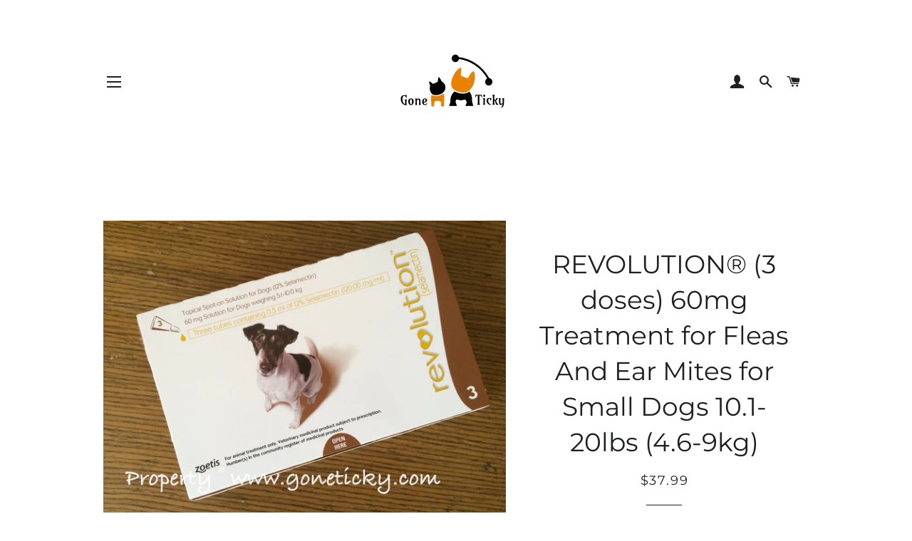

--- FILE ---
content_type: text/html; charset=utf-8
request_url: https://goneticky.com/collections/revolution-dogs/products/revolution-3-doses-30mg-treatment-for-fleas-and-ear-mites-for-small-dogs-5-7-11lbs-2-6-5kg
body_size: 17048
content:
<!doctype html>
<html class="no-js" lang="en">
<head>

  <!-- Basic page needs ================================================== -->
  <meta charset="utf-8">
  <meta http-equiv="X-UA-Compatible" content="IE=edge,chrome=1">

  
    <link rel="shortcut icon" href="//goneticky.com/cdn/shop/files/3e9f9128-aec7-4f8f-ae9f-c3b6fd315e1a_32x32.png?v=1613682639" type="image/png" />
  

  <!-- Title and description ================================================== -->
  <title>
  REVOLUTION® (3 doses) 60mg Treatment for Fleas And Ear Mites for Small Dogs 10.1-20lbs (4.6-9kg) &ndash; Goneticky
  </title>

  
  <meta name="description" content="WHAT IS REVOLUTION? Easy to apply, quick to dry, REVOLUTION® (selamectin) protects cats against a variety of common internal and external parasites. REVOLUTION is the first FDA-approved, topically applied medication for dogs 6 weeks and older that: Prevents heartworm disease Kills adult fleas Prevents flea eggs from ha">
  

  <!-- Helpers ================================================== -->
  <!-- /snippets/social-meta-tags.liquid -->




<meta property="og:site_name" content="Goneticky">
<meta property="og:url" content="https://goneticky.com/products/revolution-3-doses-30mg-treatment-for-fleas-and-ear-mites-for-small-dogs-5-7-11lbs-2-6-5kg">
<meta property="og:title" content="REVOLUTION® (3 doses) 60mg Treatment for Fleas And Ear Mites for Small Dogs 10.1-20lbs (4.6-9kg)">
<meta property="og:type" content="product">
<meta property="og:description" content="WHAT IS REVOLUTION? Easy to apply, quick to dry, REVOLUTION® (selamectin) protects cats against a variety of common internal and external parasites. REVOLUTION is the first FDA-approved, topically applied medication for dogs 6 weeks and older that: Prevents heartworm disease Kills adult fleas Prevents flea eggs from ha">

  <meta property="og:price:amount" content="37.99">
  <meta property="og:price:currency" content="USD">

<meta property="og:image" content="http://goneticky.com/cdn/shop/products/IMG_3591_1200x1200.jpg?v=1584248546">
<meta property="og:image:secure_url" content="https://goneticky.com/cdn/shop/products/IMG_3591_1200x1200.jpg?v=1584248546">


  <meta name="twitter:site" content="@goneticky">

<meta name="twitter:card" content="summary_large_image">
<meta name="twitter:title" content="REVOLUTION® (3 doses) 60mg Treatment for Fleas And Ear Mites for Small Dogs 10.1-20lbs (4.6-9kg)">
<meta name="twitter:description" content="WHAT IS REVOLUTION? Easy to apply, quick to dry, REVOLUTION® (selamectin) protects cats against a variety of common internal and external parasites. REVOLUTION is the first FDA-approved, topically applied medication for dogs 6 weeks and older that: Prevents heartworm disease Kills adult fleas Prevents flea eggs from ha">

  <link rel="canonical" href="https://goneticky.com/products/revolution-3-doses-30mg-treatment-for-fleas-and-ear-mites-for-small-dogs-5-7-11lbs-2-6-5kg">
  <meta name="viewport" content="width=device-width,initial-scale=1,shrink-to-fit=no">
  <meta name="theme-color" content="#1f2021">

  <!-- CSS ================================================== -->
  <link href="//goneticky.com/cdn/shop/t/3/assets/timber.scss.css?v=21047105601125548391759259930" rel="stylesheet" type="text/css" media="all" />
  <link href="//goneticky.com/cdn/shop/t/3/assets/theme.scss.css?v=179280610584580352951759259929" rel="stylesheet" type="text/css" media="all" />

  <!-- Sections ================================================== -->
  <script>
    window.theme = window.theme || {};
    theme.strings = {
      zoomClose: "Close (Esc)",
      zoomPrev: "Previous (Left arrow key)",
      zoomNext: "Next (Right arrow key)",
      moneyFormat: "${{amount}}",
      addressError: "Error looking up that address",
      addressNoResults: "No results for that address",
      addressQueryLimit: "You have exceeded the Google API usage limit. Consider upgrading to a \u003ca href=\"https:\/\/developers.google.com\/maps\/premium\/usage-limits\"\u003ePremium Plan\u003c\/a\u003e.",
      authError: "There was a problem authenticating your Google Maps account.",
      cartEmpty: "Your cart is currently empty.",
      cartCookie: "Enable cookies to use the shopping cart",
      cartSavings: "You're saving [savings]",
      productSlideLabel: "Slide [slide_number] of [slide_max]."
    };
    theme.settings = {
      cartType: "page",
      gridType: null
    };
  </script>

  <script src="//goneticky.com/cdn/shop/t/3/assets/jquery-2.2.3.min.js?v=58211863146907186831587092184" type="text/javascript"></script>

  <script src="//goneticky.com/cdn/shop/t/3/assets/lazysizes.min.js?v=155223123402716617051587092184" async="async"></script>

  <script src="//goneticky.com/cdn/shop/t/3/assets/theme.js?v=114295768192348641321587092195" defer="defer"></script>

  <!-- Header hook for plugins ================================================== -->
  <script>window.performance && window.performance.mark && window.performance.mark('shopify.content_for_header.start');</script><meta id="shopify-digital-wallet" name="shopify-digital-wallet" content="/16245131/digital_wallets/dialog">
<meta name="shopify-checkout-api-token" content="98a49c5e48e603a4f487b21a7a4e084e">
<meta id="in-context-paypal-metadata" data-shop-id="16245131" data-venmo-supported="false" data-environment="production" data-locale="en_US" data-paypal-v4="true" data-currency="USD">
<link rel="alternate" type="application/json+oembed" href="https://goneticky.com/products/revolution-3-doses-30mg-treatment-for-fleas-and-ear-mites-for-small-dogs-5-7-11lbs-2-6-5kg.oembed">
<script async="async" src="/checkouts/internal/preloads.js?locale=en-US"></script>
<script id="shopify-features" type="application/json">{"accessToken":"98a49c5e48e603a4f487b21a7a4e084e","betas":["rich-media-storefront-analytics"],"domain":"goneticky.com","predictiveSearch":true,"shopId":16245131,"locale":"en"}</script>
<script>var Shopify = Shopify || {};
Shopify.shop = "pets-online-store.myshopify.com";
Shopify.locale = "en";
Shopify.currency = {"active":"USD","rate":"1.0"};
Shopify.country = "US";
Shopify.theme = {"name":"Brooklyn","id":81426513998,"schema_name":"Brooklyn","schema_version":"16.0.2","theme_store_id":730,"role":"main"};
Shopify.theme.handle = "null";
Shopify.theme.style = {"id":null,"handle":null};
Shopify.cdnHost = "goneticky.com/cdn";
Shopify.routes = Shopify.routes || {};
Shopify.routes.root = "/";</script>
<script type="module">!function(o){(o.Shopify=o.Shopify||{}).modules=!0}(window);</script>
<script>!function(o){function n(){var o=[];function n(){o.push(Array.prototype.slice.apply(arguments))}return n.q=o,n}var t=o.Shopify=o.Shopify||{};t.loadFeatures=n(),t.autoloadFeatures=n()}(window);</script>
<script id="shop-js-analytics" type="application/json">{"pageType":"product"}</script>
<script defer="defer" async type="module" src="//goneticky.com/cdn/shopifycloud/shop-js/modules/v2/client.init-shop-cart-sync_BN7fPSNr.en.esm.js"></script>
<script defer="defer" async type="module" src="//goneticky.com/cdn/shopifycloud/shop-js/modules/v2/chunk.common_Cbph3Kss.esm.js"></script>
<script defer="defer" async type="module" src="//goneticky.com/cdn/shopifycloud/shop-js/modules/v2/chunk.modal_DKumMAJ1.esm.js"></script>
<script type="module">
  await import("//goneticky.com/cdn/shopifycloud/shop-js/modules/v2/client.init-shop-cart-sync_BN7fPSNr.en.esm.js");
await import("//goneticky.com/cdn/shopifycloud/shop-js/modules/v2/chunk.common_Cbph3Kss.esm.js");
await import("//goneticky.com/cdn/shopifycloud/shop-js/modules/v2/chunk.modal_DKumMAJ1.esm.js");

  window.Shopify.SignInWithShop?.initShopCartSync?.({"fedCMEnabled":true,"windoidEnabled":true});

</script>
<script>(function() {
  var isLoaded = false;
  function asyncLoad() {
    if (isLoaded) return;
    isLoaded = true;
    var urls = ["https:\/\/chimpstatic.com\/mcjs-connected\/js\/users\/4b262560525a9964e3fbce2ad\/d52c82f208edc80df16b62ba4.js?shop=pets-online-store.myshopify.com","https:\/\/getbutton.io\/shopify\/widget\/16245131.js?v=1587178300\u0026shop=pets-online-store.myshopify.com"];
    for (var i = 0; i < urls.length; i++) {
      var s = document.createElement('script');
      s.type = 'text/javascript';
      s.async = true;
      s.src = urls[i];
      var x = document.getElementsByTagName('script')[0];
      x.parentNode.insertBefore(s, x);
    }
  };
  if(window.attachEvent) {
    window.attachEvent('onload', asyncLoad);
  } else {
    window.addEventListener('load', asyncLoad, false);
  }
})();</script>
<script id="__st">var __st={"a":16245131,"offset":28800,"reqid":"8ed25b2c-8fb2-48c1-8e20-6c6e2ac60651-1769905326","pageurl":"goneticky.com\/collections\/revolution-dogs\/products\/revolution-3-doses-30mg-treatment-for-fleas-and-ear-mites-for-small-dogs-5-7-11lbs-2-6-5kg","u":"3d2ece83cea8","p":"product","rtyp":"product","rid":8534615689};</script>
<script>window.ShopifyPaypalV4VisibilityTracking = true;</script>
<script id="captcha-bootstrap">!function(){'use strict';const t='contact',e='account',n='new_comment',o=[[t,t],['blogs',n],['comments',n],[t,'customer']],c=[[e,'customer_login'],[e,'guest_login'],[e,'recover_customer_password'],[e,'create_customer']],r=t=>t.map((([t,e])=>`form[action*='/${t}']:not([data-nocaptcha='true']) input[name='form_type'][value='${e}']`)).join(','),a=t=>()=>t?[...document.querySelectorAll(t)].map((t=>t.form)):[];function s(){const t=[...o],e=r(t);return a(e)}const i='password',u='form_key',d=['recaptcha-v3-token','g-recaptcha-response','h-captcha-response',i],f=()=>{try{return window.sessionStorage}catch{return}},m='__shopify_v',_=t=>t.elements[u];function p(t,e,n=!1){try{const o=window.sessionStorage,c=JSON.parse(o.getItem(e)),{data:r}=function(t){const{data:e,action:n}=t;return t[m]||n?{data:e,action:n}:{data:t,action:n}}(c);for(const[e,n]of Object.entries(r))t.elements[e]&&(t.elements[e].value=n);n&&o.removeItem(e)}catch(o){console.error('form repopulation failed',{error:o})}}const l='form_type',E='cptcha';function T(t){t.dataset[E]=!0}const w=window,h=w.document,L='Shopify',v='ce_forms',y='captcha';let A=!1;((t,e)=>{const n=(g='f06e6c50-85a8-45c8-87d0-21a2b65856fe',I='https://cdn.shopify.com/shopifycloud/storefront-forms-hcaptcha/ce_storefront_forms_captcha_hcaptcha.v1.5.2.iife.js',D={infoText:'Protected by hCaptcha',privacyText:'Privacy',termsText:'Terms'},(t,e,n)=>{const o=w[L][v],c=o.bindForm;if(c)return c(t,g,e,D).then(n);var r;o.q.push([[t,g,e,D],n]),r=I,A||(h.body.append(Object.assign(h.createElement('script'),{id:'captcha-provider',async:!0,src:r})),A=!0)});var g,I,D;w[L]=w[L]||{},w[L][v]=w[L][v]||{},w[L][v].q=[],w[L][y]=w[L][y]||{},w[L][y].protect=function(t,e){n(t,void 0,e),T(t)},Object.freeze(w[L][y]),function(t,e,n,w,h,L){const[v,y,A,g]=function(t,e,n){const i=e?o:[],u=t?c:[],d=[...i,...u],f=r(d),m=r(i),_=r(d.filter((([t,e])=>n.includes(e))));return[a(f),a(m),a(_),s()]}(w,h,L),I=t=>{const e=t.target;return e instanceof HTMLFormElement?e:e&&e.form},D=t=>v().includes(t);t.addEventListener('submit',(t=>{const e=I(t);if(!e)return;const n=D(e)&&!e.dataset.hcaptchaBound&&!e.dataset.recaptchaBound,o=_(e),c=g().includes(e)&&(!o||!o.value);(n||c)&&t.preventDefault(),c&&!n&&(function(t){try{if(!f())return;!function(t){const e=f();if(!e)return;const n=_(t);if(!n)return;const o=n.value;o&&e.removeItem(o)}(t);const e=Array.from(Array(32),(()=>Math.random().toString(36)[2])).join('');!function(t,e){_(t)||t.append(Object.assign(document.createElement('input'),{type:'hidden',name:u})),t.elements[u].value=e}(t,e),function(t,e){const n=f();if(!n)return;const o=[...t.querySelectorAll(`input[type='${i}']`)].map((({name:t})=>t)),c=[...d,...o],r={};for(const[a,s]of new FormData(t).entries())c.includes(a)||(r[a]=s);n.setItem(e,JSON.stringify({[m]:1,action:t.action,data:r}))}(t,e)}catch(e){console.error('failed to persist form',e)}}(e),e.submit())}));const S=(t,e)=>{t&&!t.dataset[E]&&(n(t,e.some((e=>e===t))),T(t))};for(const o of['focusin','change'])t.addEventListener(o,(t=>{const e=I(t);D(e)&&S(e,y())}));const B=e.get('form_key'),M=e.get(l),P=B&&M;t.addEventListener('DOMContentLoaded',(()=>{const t=y();if(P)for(const e of t)e.elements[l].value===M&&p(e,B);[...new Set([...A(),...v().filter((t=>'true'===t.dataset.shopifyCaptcha))])].forEach((e=>S(e,t)))}))}(h,new URLSearchParams(w.location.search),n,t,e,['guest_login'])})(!0,!0)}();</script>
<script integrity="sha256-4kQ18oKyAcykRKYeNunJcIwy7WH5gtpwJnB7kiuLZ1E=" data-source-attribution="shopify.loadfeatures" defer="defer" src="//goneticky.com/cdn/shopifycloud/storefront/assets/storefront/load_feature-a0a9edcb.js" crossorigin="anonymous"></script>
<script data-source-attribution="shopify.dynamic_checkout.dynamic.init">var Shopify=Shopify||{};Shopify.PaymentButton=Shopify.PaymentButton||{isStorefrontPortableWallets:!0,init:function(){window.Shopify.PaymentButton.init=function(){};var t=document.createElement("script");t.src="https://goneticky.com/cdn/shopifycloud/portable-wallets/latest/portable-wallets.en.js",t.type="module",document.head.appendChild(t)}};
</script>
<script data-source-attribution="shopify.dynamic_checkout.buyer_consent">
  function portableWalletsHideBuyerConsent(e){var t=document.getElementById("shopify-buyer-consent"),n=document.getElementById("shopify-subscription-policy-button");t&&n&&(t.classList.add("hidden"),t.setAttribute("aria-hidden","true"),n.removeEventListener("click",e))}function portableWalletsShowBuyerConsent(e){var t=document.getElementById("shopify-buyer-consent"),n=document.getElementById("shopify-subscription-policy-button");t&&n&&(t.classList.remove("hidden"),t.removeAttribute("aria-hidden"),n.addEventListener("click",e))}window.Shopify?.PaymentButton&&(window.Shopify.PaymentButton.hideBuyerConsent=portableWalletsHideBuyerConsent,window.Shopify.PaymentButton.showBuyerConsent=portableWalletsShowBuyerConsent);
</script>
<script>
  function portableWalletsCleanup(e){e&&e.src&&console.error("Failed to load portable wallets script "+e.src);var t=document.querySelectorAll("shopify-accelerated-checkout .shopify-payment-button__skeleton, shopify-accelerated-checkout-cart .wallet-cart-button__skeleton"),e=document.getElementById("shopify-buyer-consent");for(let e=0;e<t.length;e++)t[e].remove();e&&e.remove()}function portableWalletsNotLoadedAsModule(e){e instanceof ErrorEvent&&"string"==typeof e.message&&e.message.includes("import.meta")&&"string"==typeof e.filename&&e.filename.includes("portable-wallets")&&(window.removeEventListener("error",portableWalletsNotLoadedAsModule),window.Shopify.PaymentButton.failedToLoad=e,"loading"===document.readyState?document.addEventListener("DOMContentLoaded",window.Shopify.PaymentButton.init):window.Shopify.PaymentButton.init())}window.addEventListener("error",portableWalletsNotLoadedAsModule);
</script>

<script type="module" src="https://goneticky.com/cdn/shopifycloud/portable-wallets/latest/portable-wallets.en.js" onError="portableWalletsCleanup(this)" crossorigin="anonymous"></script>
<script nomodule>
  document.addEventListener("DOMContentLoaded", portableWalletsCleanup);
</script>

<link id="shopify-accelerated-checkout-styles" rel="stylesheet" media="screen" href="https://goneticky.com/cdn/shopifycloud/portable-wallets/latest/accelerated-checkout-backwards-compat.css" crossorigin="anonymous">
<style id="shopify-accelerated-checkout-cart">
        #shopify-buyer-consent {
  margin-top: 1em;
  display: inline-block;
  width: 100%;
}

#shopify-buyer-consent.hidden {
  display: none;
}

#shopify-subscription-policy-button {
  background: none;
  border: none;
  padding: 0;
  text-decoration: underline;
  font-size: inherit;
  cursor: pointer;
}

#shopify-subscription-policy-button::before {
  box-shadow: none;
}

      </style>

<script>window.performance && window.performance.mark && window.performance.mark('shopify.content_for_header.end');</script>

  <script src="//goneticky.com/cdn/shop/t/3/assets/modernizr.min.js?v=21391054748206432451587092185" type="text/javascript"></script>

  
  

<link href="https://monorail-edge.shopifysvc.com" rel="dns-prefetch">
<script>(function(){if ("sendBeacon" in navigator && "performance" in window) {try {var session_token_from_headers = performance.getEntriesByType('navigation')[0].serverTiming.find(x => x.name == '_s').description;} catch {var session_token_from_headers = undefined;}var session_cookie_matches = document.cookie.match(/_shopify_s=([^;]*)/);var session_token_from_cookie = session_cookie_matches && session_cookie_matches.length === 2 ? session_cookie_matches[1] : "";var session_token = session_token_from_headers || session_token_from_cookie || "";function handle_abandonment_event(e) {var entries = performance.getEntries().filter(function(entry) {return /monorail-edge.shopifysvc.com/.test(entry.name);});if (!window.abandonment_tracked && entries.length === 0) {window.abandonment_tracked = true;var currentMs = Date.now();var navigation_start = performance.timing.navigationStart;var payload = {shop_id: 16245131,url: window.location.href,navigation_start,duration: currentMs - navigation_start,session_token,page_type: "product"};window.navigator.sendBeacon("https://monorail-edge.shopifysvc.com/v1/produce", JSON.stringify({schema_id: "online_store_buyer_site_abandonment/1.1",payload: payload,metadata: {event_created_at_ms: currentMs,event_sent_at_ms: currentMs}}));}}window.addEventListener('pagehide', handle_abandonment_event);}}());</script>
<script id="web-pixels-manager-setup">(function e(e,d,r,n,o){if(void 0===o&&(o={}),!Boolean(null===(a=null===(i=window.Shopify)||void 0===i?void 0:i.analytics)||void 0===a?void 0:a.replayQueue)){var i,a;window.Shopify=window.Shopify||{};var t=window.Shopify;t.analytics=t.analytics||{};var s=t.analytics;s.replayQueue=[],s.publish=function(e,d,r){return s.replayQueue.push([e,d,r]),!0};try{self.performance.mark("wpm:start")}catch(e){}var l=function(){var e={modern:/Edge?\/(1{2}[4-9]|1[2-9]\d|[2-9]\d{2}|\d{4,})\.\d+(\.\d+|)|Firefox\/(1{2}[4-9]|1[2-9]\d|[2-9]\d{2}|\d{4,})\.\d+(\.\d+|)|Chrom(ium|e)\/(9{2}|\d{3,})\.\d+(\.\d+|)|(Maci|X1{2}).+ Version\/(15\.\d+|(1[6-9]|[2-9]\d|\d{3,})\.\d+)([,.]\d+|)( \(\w+\)|)( Mobile\/\w+|) Safari\/|Chrome.+OPR\/(9{2}|\d{3,})\.\d+\.\d+|(CPU[ +]OS|iPhone[ +]OS|CPU[ +]iPhone|CPU IPhone OS|CPU iPad OS)[ +]+(15[._]\d+|(1[6-9]|[2-9]\d|\d{3,})[._]\d+)([._]\d+|)|Android:?[ /-](13[3-9]|1[4-9]\d|[2-9]\d{2}|\d{4,})(\.\d+|)(\.\d+|)|Android.+Firefox\/(13[5-9]|1[4-9]\d|[2-9]\d{2}|\d{4,})\.\d+(\.\d+|)|Android.+Chrom(ium|e)\/(13[3-9]|1[4-9]\d|[2-9]\d{2}|\d{4,})\.\d+(\.\d+|)|SamsungBrowser\/([2-9]\d|\d{3,})\.\d+/,legacy:/Edge?\/(1[6-9]|[2-9]\d|\d{3,})\.\d+(\.\d+|)|Firefox\/(5[4-9]|[6-9]\d|\d{3,})\.\d+(\.\d+|)|Chrom(ium|e)\/(5[1-9]|[6-9]\d|\d{3,})\.\d+(\.\d+|)([\d.]+$|.*Safari\/(?![\d.]+ Edge\/[\d.]+$))|(Maci|X1{2}).+ Version\/(10\.\d+|(1[1-9]|[2-9]\d|\d{3,})\.\d+)([,.]\d+|)( \(\w+\)|)( Mobile\/\w+|) Safari\/|Chrome.+OPR\/(3[89]|[4-9]\d|\d{3,})\.\d+\.\d+|(CPU[ +]OS|iPhone[ +]OS|CPU[ +]iPhone|CPU IPhone OS|CPU iPad OS)[ +]+(10[._]\d+|(1[1-9]|[2-9]\d|\d{3,})[._]\d+)([._]\d+|)|Android:?[ /-](13[3-9]|1[4-9]\d|[2-9]\d{2}|\d{4,})(\.\d+|)(\.\d+|)|Mobile Safari.+OPR\/([89]\d|\d{3,})\.\d+\.\d+|Android.+Firefox\/(13[5-9]|1[4-9]\d|[2-9]\d{2}|\d{4,})\.\d+(\.\d+|)|Android.+Chrom(ium|e)\/(13[3-9]|1[4-9]\d|[2-9]\d{2}|\d{4,})\.\d+(\.\d+|)|Android.+(UC? ?Browser|UCWEB|U3)[ /]?(15\.([5-9]|\d{2,})|(1[6-9]|[2-9]\d|\d{3,})\.\d+)\.\d+|SamsungBrowser\/(5\.\d+|([6-9]|\d{2,})\.\d+)|Android.+MQ{2}Browser\/(14(\.(9|\d{2,})|)|(1[5-9]|[2-9]\d|\d{3,})(\.\d+|))(\.\d+|)|K[Aa][Ii]OS\/(3\.\d+|([4-9]|\d{2,})\.\d+)(\.\d+|)/},d=e.modern,r=e.legacy,n=navigator.userAgent;return n.match(d)?"modern":n.match(r)?"legacy":"unknown"}(),u="modern"===l?"modern":"legacy",c=(null!=n?n:{modern:"",legacy:""})[u],f=function(e){return[e.baseUrl,"/wpm","/b",e.hashVersion,"modern"===e.buildTarget?"m":"l",".js"].join("")}({baseUrl:d,hashVersion:r,buildTarget:u}),m=function(e){var d=e.version,r=e.bundleTarget,n=e.surface,o=e.pageUrl,i=e.monorailEndpoint;return{emit:function(e){var a=e.status,t=e.errorMsg,s=(new Date).getTime(),l=JSON.stringify({metadata:{event_sent_at_ms:s},events:[{schema_id:"web_pixels_manager_load/3.1",payload:{version:d,bundle_target:r,page_url:o,status:a,surface:n,error_msg:t},metadata:{event_created_at_ms:s}}]});if(!i)return console&&console.warn&&console.warn("[Web Pixels Manager] No Monorail endpoint provided, skipping logging."),!1;try{return self.navigator.sendBeacon.bind(self.navigator)(i,l)}catch(e){}var u=new XMLHttpRequest;try{return u.open("POST",i,!0),u.setRequestHeader("Content-Type","text/plain"),u.send(l),!0}catch(e){return console&&console.warn&&console.warn("[Web Pixels Manager] Got an unhandled error while logging to Monorail."),!1}}}}({version:r,bundleTarget:l,surface:e.surface,pageUrl:self.location.href,monorailEndpoint:e.monorailEndpoint});try{o.browserTarget=l,function(e){var d=e.src,r=e.async,n=void 0===r||r,o=e.onload,i=e.onerror,a=e.sri,t=e.scriptDataAttributes,s=void 0===t?{}:t,l=document.createElement("script"),u=document.querySelector("head"),c=document.querySelector("body");if(l.async=n,l.src=d,a&&(l.integrity=a,l.crossOrigin="anonymous"),s)for(var f in s)if(Object.prototype.hasOwnProperty.call(s,f))try{l.dataset[f]=s[f]}catch(e){}if(o&&l.addEventListener("load",o),i&&l.addEventListener("error",i),u)u.appendChild(l);else{if(!c)throw new Error("Did not find a head or body element to append the script");c.appendChild(l)}}({src:f,async:!0,onload:function(){if(!function(){var e,d;return Boolean(null===(d=null===(e=window.Shopify)||void 0===e?void 0:e.analytics)||void 0===d?void 0:d.initialized)}()){var d=window.webPixelsManager.init(e)||void 0;if(d){var r=window.Shopify.analytics;r.replayQueue.forEach((function(e){var r=e[0],n=e[1],o=e[2];d.publishCustomEvent(r,n,o)})),r.replayQueue=[],r.publish=d.publishCustomEvent,r.visitor=d.visitor,r.initialized=!0}}},onerror:function(){return m.emit({status:"failed",errorMsg:"".concat(f," has failed to load")})},sri:function(e){var d=/^sha384-[A-Za-z0-9+/=]+$/;return"string"==typeof e&&d.test(e)}(c)?c:"",scriptDataAttributes:o}),m.emit({status:"loading"})}catch(e){m.emit({status:"failed",errorMsg:(null==e?void 0:e.message)||"Unknown error"})}}})({shopId: 16245131,storefrontBaseUrl: "https://goneticky.com",extensionsBaseUrl: "https://extensions.shopifycdn.com/cdn/shopifycloud/web-pixels-manager",monorailEndpoint: "https://monorail-edge.shopifysvc.com/unstable/produce_batch",surface: "storefront-renderer",enabledBetaFlags: ["2dca8a86"],webPixelsConfigList: [{"id":"shopify-app-pixel","configuration":"{}","eventPayloadVersion":"v1","runtimeContext":"STRICT","scriptVersion":"0450","apiClientId":"shopify-pixel","type":"APP","privacyPurposes":["ANALYTICS","MARKETING"]},{"id":"shopify-custom-pixel","eventPayloadVersion":"v1","runtimeContext":"LAX","scriptVersion":"0450","apiClientId":"shopify-pixel","type":"CUSTOM","privacyPurposes":["ANALYTICS","MARKETING"]}],isMerchantRequest: false,initData: {"shop":{"name":"Goneticky","paymentSettings":{"currencyCode":"USD"},"myshopifyDomain":"pets-online-store.myshopify.com","countryCode":"MY","storefrontUrl":"https:\/\/goneticky.com"},"customer":null,"cart":null,"checkout":null,"productVariants":[{"price":{"amount":37.99,"currencyCode":"USD"},"product":{"title":"REVOLUTION® (3 doses) 60mg Treatment for Fleas And Ear Mites for Small Dogs 10.1-20lbs (4.6-9kg)","vendor":"Zoetis","id":"8534615689","untranslatedTitle":"REVOLUTION® (3 doses) 60mg Treatment for Fleas And Ear Mites for Small Dogs 10.1-20lbs (4.6-9kg)","url":"\/products\/revolution-3-doses-30mg-treatment-for-fleas-and-ear-mites-for-small-dogs-5-7-11lbs-2-6-5kg","type":"Flea and ticks topical"},"id":"28387690761","image":{"src":"\/\/goneticky.com\/cdn\/shop\/products\/IMG_3591.jpg?v=1584248546"},"sku":"","title":"Default Title","untranslatedTitle":"Default Title"}],"purchasingCompany":null},},"https://goneticky.com/cdn","1d2a099fw23dfb22ep557258f5m7a2edbae",{"modern":"","legacy":""},{"shopId":"16245131","storefrontBaseUrl":"https:\/\/goneticky.com","extensionBaseUrl":"https:\/\/extensions.shopifycdn.com\/cdn\/shopifycloud\/web-pixels-manager","surface":"storefront-renderer","enabledBetaFlags":"[\"2dca8a86\"]","isMerchantRequest":"false","hashVersion":"1d2a099fw23dfb22ep557258f5m7a2edbae","publish":"custom","events":"[[\"page_viewed\",{}],[\"product_viewed\",{\"productVariant\":{\"price\":{\"amount\":37.99,\"currencyCode\":\"USD\"},\"product\":{\"title\":\"REVOLUTION® (3 doses) 60mg Treatment for Fleas And Ear Mites for Small Dogs 10.1-20lbs (4.6-9kg)\",\"vendor\":\"Zoetis\",\"id\":\"8534615689\",\"untranslatedTitle\":\"REVOLUTION® (3 doses) 60mg Treatment for Fleas And Ear Mites for Small Dogs 10.1-20lbs (4.6-9kg)\",\"url\":\"\/products\/revolution-3-doses-30mg-treatment-for-fleas-and-ear-mites-for-small-dogs-5-7-11lbs-2-6-5kg\",\"type\":\"Flea and ticks topical\"},\"id\":\"28387690761\",\"image\":{\"src\":\"\/\/goneticky.com\/cdn\/shop\/products\/IMG_3591.jpg?v=1584248546\"},\"sku\":\"\",\"title\":\"Default Title\",\"untranslatedTitle\":\"Default Title\"}}]]"});</script><script>
  window.ShopifyAnalytics = window.ShopifyAnalytics || {};
  window.ShopifyAnalytics.meta = window.ShopifyAnalytics.meta || {};
  window.ShopifyAnalytics.meta.currency = 'USD';
  var meta = {"product":{"id":8534615689,"gid":"gid:\/\/shopify\/Product\/8534615689","vendor":"Zoetis","type":"Flea and ticks topical","handle":"revolution-3-doses-30mg-treatment-for-fleas-and-ear-mites-for-small-dogs-5-7-11lbs-2-6-5kg","variants":[{"id":28387690761,"price":3799,"name":"REVOLUTION® (3 doses) 60mg Treatment for Fleas And Ear Mites for Small Dogs 10.1-20lbs (4.6-9kg)","public_title":null,"sku":""}],"remote":false},"page":{"pageType":"product","resourceType":"product","resourceId":8534615689,"requestId":"8ed25b2c-8fb2-48c1-8e20-6c6e2ac60651-1769905326"}};
  for (var attr in meta) {
    window.ShopifyAnalytics.meta[attr] = meta[attr];
  }
</script>
<script class="analytics">
  (function () {
    var customDocumentWrite = function(content) {
      var jquery = null;

      if (window.jQuery) {
        jquery = window.jQuery;
      } else if (window.Checkout && window.Checkout.$) {
        jquery = window.Checkout.$;
      }

      if (jquery) {
        jquery('body').append(content);
      }
    };

    var hasLoggedConversion = function(token) {
      if (token) {
        return document.cookie.indexOf('loggedConversion=' + token) !== -1;
      }
      return false;
    }

    var setCookieIfConversion = function(token) {
      if (token) {
        var twoMonthsFromNow = new Date(Date.now());
        twoMonthsFromNow.setMonth(twoMonthsFromNow.getMonth() + 2);

        document.cookie = 'loggedConversion=' + token + '; expires=' + twoMonthsFromNow;
      }
    }

    var trekkie = window.ShopifyAnalytics.lib = window.trekkie = window.trekkie || [];
    if (trekkie.integrations) {
      return;
    }
    trekkie.methods = [
      'identify',
      'page',
      'ready',
      'track',
      'trackForm',
      'trackLink'
    ];
    trekkie.factory = function(method) {
      return function() {
        var args = Array.prototype.slice.call(arguments);
        args.unshift(method);
        trekkie.push(args);
        return trekkie;
      };
    };
    for (var i = 0; i < trekkie.methods.length; i++) {
      var key = trekkie.methods[i];
      trekkie[key] = trekkie.factory(key);
    }
    trekkie.load = function(config) {
      trekkie.config = config || {};
      trekkie.config.initialDocumentCookie = document.cookie;
      var first = document.getElementsByTagName('script')[0];
      var script = document.createElement('script');
      script.type = 'text/javascript';
      script.onerror = function(e) {
        var scriptFallback = document.createElement('script');
        scriptFallback.type = 'text/javascript';
        scriptFallback.onerror = function(error) {
                var Monorail = {
      produce: function produce(monorailDomain, schemaId, payload) {
        var currentMs = new Date().getTime();
        var event = {
          schema_id: schemaId,
          payload: payload,
          metadata: {
            event_created_at_ms: currentMs,
            event_sent_at_ms: currentMs
          }
        };
        return Monorail.sendRequest("https://" + monorailDomain + "/v1/produce", JSON.stringify(event));
      },
      sendRequest: function sendRequest(endpointUrl, payload) {
        // Try the sendBeacon API
        if (window && window.navigator && typeof window.navigator.sendBeacon === 'function' && typeof window.Blob === 'function' && !Monorail.isIos12()) {
          var blobData = new window.Blob([payload], {
            type: 'text/plain'
          });

          if (window.navigator.sendBeacon(endpointUrl, blobData)) {
            return true;
          } // sendBeacon was not successful

        } // XHR beacon

        var xhr = new XMLHttpRequest();

        try {
          xhr.open('POST', endpointUrl);
          xhr.setRequestHeader('Content-Type', 'text/plain');
          xhr.send(payload);
        } catch (e) {
          console.log(e);
        }

        return false;
      },
      isIos12: function isIos12() {
        return window.navigator.userAgent.lastIndexOf('iPhone; CPU iPhone OS 12_') !== -1 || window.navigator.userAgent.lastIndexOf('iPad; CPU OS 12_') !== -1;
      }
    };
    Monorail.produce('monorail-edge.shopifysvc.com',
      'trekkie_storefront_load_errors/1.1',
      {shop_id: 16245131,
      theme_id: 81426513998,
      app_name: "storefront",
      context_url: window.location.href,
      source_url: "//goneticky.com/cdn/s/trekkie.storefront.c59ea00e0474b293ae6629561379568a2d7c4bba.min.js"});

        };
        scriptFallback.async = true;
        scriptFallback.src = '//goneticky.com/cdn/s/trekkie.storefront.c59ea00e0474b293ae6629561379568a2d7c4bba.min.js';
        first.parentNode.insertBefore(scriptFallback, first);
      };
      script.async = true;
      script.src = '//goneticky.com/cdn/s/trekkie.storefront.c59ea00e0474b293ae6629561379568a2d7c4bba.min.js';
      first.parentNode.insertBefore(script, first);
    };
    trekkie.load(
      {"Trekkie":{"appName":"storefront","development":false,"defaultAttributes":{"shopId":16245131,"isMerchantRequest":null,"themeId":81426513998,"themeCityHash":"12479239384265684812","contentLanguage":"en","currency":"USD","eventMetadataId":"6d712d94-a20c-46bc-afb4-dce09f278d80"},"isServerSideCookieWritingEnabled":true,"monorailRegion":"shop_domain","enabledBetaFlags":["65f19447","b5387b81"]},"Session Attribution":{},"S2S":{"facebookCapiEnabled":true,"source":"trekkie-storefront-renderer","apiClientId":580111}}
    );

    var loaded = false;
    trekkie.ready(function() {
      if (loaded) return;
      loaded = true;

      window.ShopifyAnalytics.lib = window.trekkie;

      var originalDocumentWrite = document.write;
      document.write = customDocumentWrite;
      try { window.ShopifyAnalytics.merchantGoogleAnalytics.call(this); } catch(error) {};
      document.write = originalDocumentWrite;

      window.ShopifyAnalytics.lib.page(null,{"pageType":"product","resourceType":"product","resourceId":8534615689,"requestId":"8ed25b2c-8fb2-48c1-8e20-6c6e2ac60651-1769905326","shopifyEmitted":true});

      var match = window.location.pathname.match(/checkouts\/(.+)\/(thank_you|post_purchase)/)
      var token = match? match[1]: undefined;
      if (!hasLoggedConversion(token)) {
        setCookieIfConversion(token);
        window.ShopifyAnalytics.lib.track("Viewed Product",{"currency":"USD","variantId":28387690761,"productId":8534615689,"productGid":"gid:\/\/shopify\/Product\/8534615689","name":"REVOLUTION® (3 doses) 60mg Treatment for Fleas And Ear Mites for Small Dogs 10.1-20lbs (4.6-9kg)","price":"37.99","sku":"","brand":"Zoetis","variant":null,"category":"Flea and ticks topical","nonInteraction":true,"remote":false},undefined,undefined,{"shopifyEmitted":true});
      window.ShopifyAnalytics.lib.track("monorail:\/\/trekkie_storefront_viewed_product\/1.1",{"currency":"USD","variantId":28387690761,"productId":8534615689,"productGid":"gid:\/\/shopify\/Product\/8534615689","name":"REVOLUTION® (3 doses) 60mg Treatment for Fleas And Ear Mites for Small Dogs 10.1-20lbs (4.6-9kg)","price":"37.99","sku":"","brand":"Zoetis","variant":null,"category":"Flea and ticks topical","nonInteraction":true,"remote":false,"referer":"https:\/\/goneticky.com\/collections\/revolution-dogs\/products\/revolution-3-doses-30mg-treatment-for-fleas-and-ear-mites-for-small-dogs-5-7-11lbs-2-6-5kg"});
      }
    });


        var eventsListenerScript = document.createElement('script');
        eventsListenerScript.async = true;
        eventsListenerScript.src = "//goneticky.com/cdn/shopifycloud/storefront/assets/shop_events_listener-3da45d37.js";
        document.getElementsByTagName('head')[0].appendChild(eventsListenerScript);

})();</script>
<script
  defer
  src="https://goneticky.com/cdn/shopifycloud/perf-kit/shopify-perf-kit-3.1.0.min.js"
  data-application="storefront-renderer"
  data-shop-id="16245131"
  data-render-region="gcp-us-central1"
  data-page-type="product"
  data-theme-instance-id="81426513998"
  data-theme-name="Brooklyn"
  data-theme-version="16.0.2"
  data-monorail-region="shop_domain"
  data-resource-timing-sampling-rate="10"
  data-shs="true"
  data-shs-beacon="true"
  data-shs-export-with-fetch="true"
  data-shs-logs-sample-rate="1"
  data-shs-beacon-endpoint="https://goneticky.com/api/collect"
></script>
</head>


<body id="revolution-3-doses-60mg-treatment-for-fleas-and-ear-mites-for-small-dogs-10-1-20lbs-4-6-9kg" class="template-product">

  <div id="shopify-section-header" class="shopify-section"><style data-shopify>.header-wrapper .site-nav__link,
  .header-wrapper .site-header__logo a,
  .header-wrapper .site-nav__dropdown-link,
  .header-wrapper .site-nav--has-dropdown > a.nav-focus,
  .header-wrapper .site-nav--has-dropdown.nav-hover > a,
  .header-wrapper .site-nav--has-dropdown:hover > a {
    color: #1f2021;
  }

  .header-wrapper .site-header__logo a:hover,
  .header-wrapper .site-header__logo a:focus,
  .header-wrapper .site-nav__link:hover,
  .header-wrapper .site-nav__link:focus,
  .header-wrapper .site-nav--has-dropdown a:hover,
  .header-wrapper .site-nav--has-dropdown > a.nav-focus:hover,
  .header-wrapper .site-nav--has-dropdown > a.nav-focus:focus,
  .header-wrapper .site-nav--has-dropdown .site-nav__link:hover,
  .header-wrapper .site-nav--has-dropdown .site-nav__link:focus,
  .header-wrapper .site-nav--has-dropdown.nav-hover > a:hover,
  .header-wrapper .site-nav__dropdown a:focus {
    color: rgba(31, 32, 33, 0.75);
  }

  .header-wrapper .burger-icon,
  .header-wrapper .site-nav--has-dropdown:hover > a:before,
  .header-wrapper .site-nav--has-dropdown > a.nav-focus:before,
  .header-wrapper .site-nav--has-dropdown.nav-hover > a:before {
    background: #1f2021;
  }

  .header-wrapper .site-nav__link:hover .burger-icon {
    background: rgba(31, 32, 33, 0.75);
  }

  .site-header__logo img {
    max-width: 260px;
  }

  @media screen and (max-width: 768px) {
    .site-header__logo img {
      max-width: 100%;
    }
  }</style><div data-section-id="header" data-section-type="header-section" data-template="product">
  <div id="NavDrawer" class="drawer drawer--left">
      <div class="drawer__inner drawer-left__inner">

    

    <ul class="mobile-nav">
      
        

          <li class="mobile-nav__item">
            <a
              href="/"
              class="mobile-nav__link"
              >
                Home
            </a>
          </li>

        
      
        

          <li class="mobile-nav__item">
            <a
              href="/collections"
              class="mobile-nav__link"
              >
                Products
            </a>
          </li>

        
      
        

          <li class="mobile-nav__item">
            <a
              href="/products/virbac-allerderm-spot-on-skin-repair-for-medium-large-dogs-cats-10kg-6-x-4ml"
              class="mobile-nav__link"
              >
                Skin Repair (NEW)
            </a>
          </li>

        
      
        

          <li class="mobile-nav__item">
            <a
              href="/pages/testimonials"
              class="mobile-nav__link"
              >
                Testimonials
            </a>
          </li>

        
      
        

          <li class="mobile-nav__item">
            <a
              href="/blogs/nexgard/faq-nexgard-versus-nexgard-spectra-what-is-the-difference"
              class="mobile-nav__link"
              >
                News
            </a>
          </li>

        
      
      
      <li class="mobile-nav__spacer"></li>

      
      
        
          <li class="mobile-nav__item mobile-nav__item--secondary">
            <a href="/account/login" id="customer_login_link">Log In</a>
          </li>
          <li class="mobile-nav__item mobile-nav__item--secondary">
            <a href="/account/register" id="customer_register_link">Create Account</a>
          </li>
        
      
      
        <li class="mobile-nav__item mobile-nav__item--secondary"><a href="/search">Search</a></li>
      
        <li class="mobile-nav__item mobile-nav__item--secondary"><a href="/collections">All Products</a></li>
      
    </ul>
    <!-- //mobile-nav -->
  </div>


  </div>
  <div class="header-container drawer__header-container">
    <div class="header-wrapper" data-header-wrapper>
      
        
      

      <header class="site-header" role="banner" data-transparent-header="true">
        <div class="wrapper">
          <div class="grid--full grid--table">
            <div class="grid__item large--hide large--one-sixth one-quarter">
              <div class="site-nav--open site-nav--mobile">
                <button type="button" class="icon-fallback-text site-nav__link site-nav__link--burger js-drawer-open-button-left" aria-controls="NavDrawer">
                  <span class="burger-icon burger-icon--top"></span>
                  <span class="burger-icon burger-icon--mid"></span>
                  <span class="burger-icon burger-icon--bottom"></span>
                  <span class="fallback-text">Site navigation</span>
                </button>
              </div>
            </div>
            <div class="grid__item large--one-third medium-down--one-half">
              
              
                <div class="h1 site-header__logo large--left" itemscope itemtype="http://schema.org/Organization">
              
                

                <a href="/" itemprop="url" class="site-header__logo-link">
                  
                    <img class="site-header__logo-image" src="//goneticky.com/cdn/shop/files/3e9f9128-aec7-4f8f-ae9f-c3b6fd315e1a_260x.png?v=1613682639" srcset="//goneticky.com/cdn/shop/files/3e9f9128-aec7-4f8f-ae9f-c3b6fd315e1a_260x.png?v=1613682639 1x, //goneticky.com/cdn/shop/files/3e9f9128-aec7-4f8f-ae9f-c3b6fd315e1a_260x@2x.png?v=1613682639 2x" alt="Goneticky Your One Stop Pet Medication & Pet Care " itemprop="logo">

                    
                  
                </a>
              
                </div>
              
            </div>
            <nav class="grid__item large--two-thirds large--text-right medium-down--hide" role="navigation">
              
              <!-- begin site-nav -->
              <ul class="site-nav" id="AccessibleNav">
                
                  
                    <li class="site-nav__item">
                      <a
                        href="/"
                        class="site-nav__link"
                        data-meganav-type="child"
                        >
                          Home
                      </a>
                    </li>
                  
                
                  
                    <li class="site-nav__item">
                      <a
                        href="/collections"
                        class="site-nav__link"
                        data-meganav-type="child"
                        >
                          Products
                      </a>
                    </li>
                  
                
                  
                    <li class="site-nav__item">
                      <a
                        href="/products/virbac-allerderm-spot-on-skin-repair-for-medium-large-dogs-cats-10kg-6-x-4ml"
                        class="site-nav__link"
                        data-meganav-type="child"
                        >
                          Skin Repair (NEW)
                      </a>
                    </li>
                  
                
                  
                    <li class="site-nav__item">
                      <a
                        href="/pages/testimonials"
                        class="site-nav__link"
                        data-meganav-type="child"
                        >
                          Testimonials
                      </a>
                    </li>
                  
                
                  
                    <li class="site-nav__item">
                      <a
                        href="/blogs/nexgard/faq-nexgard-versus-nexgard-spectra-what-is-the-difference"
                        class="site-nav__link"
                        data-meganav-type="child"
                        >
                          News
                      </a>
                    </li>
                  
                

                
                
                  <li class="site-nav__item site-nav__expanded-item site-nav__item--compressed">
                    <a class="site-nav__link site-nav__link--icon" href="/account">
                      <span class="icon-fallback-text">
                        <span class="icon icon-customer" aria-hidden="true"></span>
                        <span class="fallback-text">
                          
                            Log In
                          
                        </span>
                      </span>
                    </a>
                  </li>
                

                
                  
                  
                  <li class="site-nav__item site-nav__item--compressed">
                    <a href="/search" class="site-nav__link site-nav__link--icon" data-mfp-src="#SearchModal">
                      <span class="icon-fallback-text">
                        <span class="icon icon-search" aria-hidden="true"></span>
                        <span class="fallback-text">Search</span>
                      </span>
                    </a>
                  </li>
                

                <li class="site-nav__item site-nav__item--compressed">
                  <a href="/cart" class="site-nav__link site-nav__link--icon cart-link js-drawer-open-button-right" aria-controls="CartDrawer">
                    <span class="icon-fallback-text">
                      <span class="icon icon-cart" aria-hidden="true"></span>
                      <span class="fallback-text">Cart</span>
                    </span>
                    <span class="cart-link__bubble"></span>
                  </a>
                </li>

              </ul>
              <!-- //site-nav -->
            </nav>
            <div class="grid__item large--hide one-quarter">
              <div class="site-nav--mobile text-right">
                <a href="/cart" class="site-nav__link cart-link js-drawer-open-button-right" aria-controls="CartDrawer">
                  <span class="icon-fallback-text">
                    <span class="icon icon-cart" aria-hidden="true"></span>
                    <span class="fallback-text">Cart</span>
                  </span>
                  <span class="cart-link__bubble"></span>
                </a>
              </div>
            </div>
          </div>

        </div>
      </header>
    </div>
  </div>
</div>




</div>

  <div id="CartDrawer" class="drawer drawer--right drawer--has-fixed-footer">
    <div class="drawer__fixed-header">
      <div class="drawer__header">
        <div class="drawer__title">Your cart</div>
        <div class="drawer__close">
          <button type="button" class="icon-fallback-text drawer__close-button js-drawer-close">
            <span class="icon icon-x" aria-hidden="true"></span>
            <span class="fallback-text">Close Cart</span>
          </button>
        </div>
      </div>
    </div>
    <div class="drawer__inner">
      <div id="CartContainer" class="drawer__cart"></div>
    </div>
  </div>

  <div id="PageContainer" class="page-container">
    <main class="main-content" role="main">
      
        <div class="wrapper">
      
        <!-- /templates/product.liquid -->


<div id="shopify-section-product-template" class="shopify-section"><!-- /templates/product.liquid --><div itemscope itemtype="http://schema.org/Product" id="ProductSection--product-template"
  data-section-id="product-template"
  data-section-type="product-template"
  data-image-zoom-type="true"
  data-enable-history-state="true"
  data-stacked-layout="true"
  >

    <meta itemprop="url" content="https://goneticky.com/products/revolution-3-doses-30mg-treatment-for-fleas-and-ear-mites-for-small-dogs-5-7-11lbs-2-6-5kg">
    <meta itemprop="image" content="//goneticky.com/cdn/shop/products/IMG_3591_grande.jpg?v=1584248546">

    
    

    
    
<div class="grid product-single">
      <div class="grid__item large--seven-twelfths medium--seven-twelfths text-center">
        <div id="ProductMediaGroup-product-template" class="product-single__media-group-wrapper" data-product-single-media-group-wrapper>
          <div class="product-single__media-group" data-product-single-media-group>
            

<div class="product-single__media-flex-wrapper" data-slick-media-label="Load image into Gallery viewer, REVOLUTION® (3 doses) 60mg Treatment for Fleas And Ear Mites for Small Dogs 10.1-20lbs (4.6-9kg)
" data-product-single-media-flex-wrapper>
                <div class="product-single__media-flex">






<div id="ProductMediaWrapper-product-template-147107119182" class="product-single__media-wrapper "



data-product-single-media-wrapper
data-media-id="product-template-147107119182"
tabindex="-1">
  
    <style>
  

  @media screen and (min-width: 591px) { 
    .product-single__media-product-template-147107119182 {
      max-width: 575px;
      max-height: 431.25px;
    }
    #ProductMediaWrapper-product-template-147107119182 {
      max-width: 575px;
    }
   } 

  
    
    @media screen and (max-width: 590px) {
      .product-single__media-product-template-147107119182 {
        max-width: 590px;
      }
      #ProductMediaWrapper-product-template-147107119182 {
        max-width: 590px;
      }
    }
  
</style>

    <div class="product-single__media" style="padding-top:75.0%;">
      
      <img class="mfp-image lazyload product-single__media-product-template-147107119182"
        src="//goneticky.com/cdn/shop/products/IMG_3591_300x300.jpg?v=1584248546"
        data-src="//goneticky.com/cdn/shop/products/IMG_3591_{width}x.jpg?v=1584248546"
        data-widths="[180, 360, 590, 720, 900, 1080, 1296, 1512, 1728, 2048]"
        data-aspectratio="1.3333333333333333"
        data-sizes="auto"
         data-mfp-src="//goneticky.com/cdn/shop/products/IMG_3591_1024x1024.jpg?v=1584248546"
        data-media-id="147107119182"
        alt="REVOLUTION® (3 doses) 60mg Treatment for Fleas And Ear Mites for Small Dogs 10.1-20lbs (4.6-9kg)">
    </div>
  
  <noscript>
    <img class="product-single__media" src="//goneticky.com/cdn/shop/products/IMG_3591.jpg?v=1584248546"
      alt="REVOLUTION® (3 doses) 60mg Treatment for Fleas And Ear Mites for Small Dogs 10.1-20lbs (4.6-9kg)">
  </noscript>
</div>

                  

                </div>
              </div></div>

          

          <div class="slick__controls slick-slider">
            <button class="slick__arrow slick__arrow--previous" aria-label="Previous slide" data-slick-previous>
              <span class="icon icon-slide-prev" aria-hidden="true"></span>
            </button>
            <button class="slick__arrow slick__arrow--next" aria-label="Next slide" data-slick-next>
              <span class="icon icon-slide-next" aria-hidden="true"></span>
            </button>
            <div class="slick__dots-wrapper" data-slick-dots>
            </div>
          </div>
        </div>
      </div>

      <div class="grid__item product-single__meta--wrapper medium--five-twelfths large--five-twelfths">
        <div class="product-single__meta">
          

          <h1 class="product-single__title" itemprop="name">REVOLUTION® (3 doses) 60mg Treatment for Fleas And Ear Mites for Small Dogs 10.1-20lbs (4.6-9kg)</h1>

          <div itemprop="offers" itemscope itemtype="http://schema.org/Offer">
            
            <div class="price-container" data-price-container><span id="PriceA11y" class="visually-hidden">Regular price</span>
    <span class="product-single__price--wrapper hide" aria-hidden="true">
      <span id="ComparePrice" class="product-single__price--compare-at"></span>
    </span>
    <span id="ComparePriceA11y" class="visually-hidden" aria-hidden="true">Sale price</span><span id="ProductPrice"
    class="product-single__price"
    itemprop="price"
    content="37.99">
    $37.99
  </span>

  <div class="product-single__unit"><span class="product-unit-price">
      <span class="visually-hidden">Unit price</span>
      <span data-unit-price></span><span aria-hidden="true">/</span><span class="visually-hidden">&nbsp;per&nbsp;</span><span data-unit-price-base-unit></span></span>
  </div>
</div>

<hr class="hr--small">

            <meta itemprop="priceCurrency" content="USD">
            <link itemprop="availability" href="http://schema.org/InStock">

            

            

            <form method="post" action="/cart/add" id="AddToCartForm--product-template" accept-charset="UTF-8" class="
              product-single__form product-single__form--no-variants
" enctype="multipart/form-data" data-product-form=""><input type="hidden" name="form_type" value="product" /><input type="hidden" name="utf8" value="✓" />
              

              <select name="id" id="ProductSelect--product-template" class="product-single__variants no-js">
                
                  
                    <option 
                      selected="selected" 
                      data-sku=""
                      value="28387690761">
                      Default Title - $37.99 USD
                    </option>
                  
                
              </select>

              
              <div class="product-single__quantity">
                <label for="Quantity" class="product-single__quantity-label js-quantity-selector">Quantity</label>
                <input type="number" hidden="hidden" id="Quantity" name="quantity" value="1" min="1" class="js-quantity-selector">
              </div>
              

              <div class="product-single__add-to-cart product-single__add-to-cart--full-width">
                <button type="submit" name="add" id="AddToCart--product-template" class="btn btn--add-to-cart btn--secondary-accent">
                  <span class="btn__text">
                    
                      Add to Cart
                    
                  </span>
                </button>
                
                  <div data-shopify="payment-button" class="shopify-payment-button"> <shopify-accelerated-checkout recommended="{&quot;supports_subs&quot;:false,&quot;supports_def_opts&quot;:false,&quot;name&quot;:&quot;paypal&quot;,&quot;wallet_params&quot;:{&quot;shopId&quot;:16245131,&quot;countryCode&quot;:&quot;MY&quot;,&quot;merchantName&quot;:&quot;Goneticky&quot;,&quot;phoneRequired&quot;:true,&quot;companyRequired&quot;:false,&quot;shippingType&quot;:&quot;shipping&quot;,&quot;shopifyPaymentsEnabled&quot;:false,&quot;hasManagedSellingPlanState&quot;:null,&quot;requiresBillingAgreement&quot;:false,&quot;merchantId&quot;:&quot;UP7BZZ7PRNP4U&quot;,&quot;sdkUrl&quot;:&quot;https://www.paypal.com/sdk/js?components=buttons\u0026commit=false\u0026currency=USD\u0026locale=en_US\u0026client-id=AfUEYT7nO4BwZQERn9Vym5TbHAG08ptiKa9gm8OARBYgoqiAJIjllRjeIMI4g294KAH1JdTnkzubt1fr\u0026merchant-id=UP7BZZ7PRNP4U\u0026intent=authorize&quot;}}" fallback="{&quot;supports_subs&quot;:true,&quot;supports_def_opts&quot;:true,&quot;name&quot;:&quot;buy_it_now&quot;,&quot;wallet_params&quot;:{}}" access-token="98a49c5e48e603a4f487b21a7a4e084e" buyer-country="US" buyer-locale="en" buyer-currency="USD" variant-params="[{&quot;id&quot;:28387690761,&quot;requiresShipping&quot;:true}]" shop-id="16245131" enabled-flags="[&quot;d6d12da0&quot;]" > <div class="shopify-payment-button__button" role="button" disabled aria-hidden="true" style="background-color: transparent; border: none"> <div class="shopify-payment-button__skeleton">&nbsp;</div> </div> <div class="shopify-payment-button__more-options shopify-payment-button__skeleton" role="button" disabled aria-hidden="true">&nbsp;</div> </shopify-accelerated-checkout> <small id="shopify-buyer-consent" class="hidden" aria-hidden="true" data-consent-type="subscription"> This item is a recurring or deferred purchase. By continuing, I agree to the <span id="shopify-subscription-policy-button">cancellation policy</span> and authorize you to charge my payment method at the prices, frequency and dates listed on this page until my order is fulfilled or I cancel, if permitted. </small> </div>
                
              </div>
            <input type="hidden" name="product-id" value="8534615689" /><input type="hidden" name="section-id" value="product-template" /></form>

          </div>

          <div class="product-single__description rte" itemprop="description">
            <meta charset="utf-8">
<h1>WHAT IS REVOLUTION?</h1>
<p>Easy to apply, quick to dry, REVOLUTION<span class="sup">®</span> (selamectin) protects cats against a variety of common internal and external parasites. REVOLUTION is the first FDA-approved, topically applied medication for dogs 6 weeks and older that:</p>
<ul class="logo_list">
<li>Prevents heartworm disease</li>
<li>Kills adult fleas</li>
<li>Prevents flea eggs from hatching</li>
<li>Prevents and controls flea infestations</li>
<li>Treats and controls ear mites</li>
<li>Treats and controls sarcoptic mange</li>
<li>Controls American dog tick infestations</li>
</ul>
<p>REVOLUTION is quick-drying, nongreasy and waterfast, with no unpleasant odor, so you can cuddle and play with your dog as soon as the product dries. Bathing your dog 2 hours after application does not reduce the effectiveness of REVOLUTION.</p>
<p>REVOLUTION is a prescription-only medication available only through a veterinarian, not a pesticide registered by the Environmental Protection Agency (EPA).</p>
<p>Ask your veterinarian about REVOLUTION today.</p>
<meta charset="utf-8">
<h2>HOW REVOLUTION WORKS</h2>
<p>Just one dose a month applied at the base of the neck in front of the shoulder blades is all your dog<span> </span>needs for protection against fleas, heartworms and other parasites. No pills. No sticky sprays. No more hassling with multiple products.</p>
<p>After application, REVOLUTION enters the bloodstream through the skin. Concentrations of REVOLUTION in the blood and tissues prevent heartworm disease. REVOLUTION selectively redistributes from the blood to the skin, where it provides protection against fleas, flea eggs, American ticks and mites.</p>
          </div>

          
            <!-- /snippets/social-sharing.liquid -->


<div class="social-sharing ">

  
    <a target="_blank" href="//www.facebook.com/sharer.php?u=https://goneticky.com/products/revolution-3-doses-30mg-treatment-for-fleas-and-ear-mites-for-small-dogs-5-7-11lbs-2-6-5kg" class="share-facebook" title="Share on Facebook">
      <span class="icon icon-facebook" aria-hidden="true"></span>
      <span class="share-title" aria-hidden="true">Share</span>
      <span class="visually-hidden">Share on Facebook</span>
    </a>
  

  
    <a target="_blank" href="//twitter.com/share?text=REVOLUTION%C2%AE%20(3%20doses)%2060mg%20Treatment%20for%20Fleas%20And%20Ear%20Mites%20for%20Small%20Dogs%2010.1-20lbs%20(4.6-9kg)&amp;url=https://goneticky.com/products/revolution-3-doses-30mg-treatment-for-fleas-and-ear-mites-for-small-dogs-5-7-11lbs-2-6-5kg" class="share-twitter" title="Tweet on Twitter">
      <span class="icon icon-twitter" aria-hidden="true"></span>
      <span class="share-title" aria-hidden="true">Tweet</span>
      <span class="visually-hidden">Tweet on Twitter</span>
    </a>
  

  
    <a target="_blank" href="//pinterest.com/pin/create/button/?url=https://goneticky.com/products/revolution-3-doses-30mg-treatment-for-fleas-and-ear-mites-for-small-dogs-5-7-11lbs-2-6-5kg&amp;media=//goneticky.com/cdn/shop/products/IMG_3591_1024x1024.jpg?v=1584248546&amp;description=REVOLUTION%C2%AE%20(3%20doses)%2060mg%20Treatment%20for%20Fleas%20And%20Ear%20Mites%20for%20Small%20Dogs%2010.1-20lbs%20(4.6-9kg)" class="share-pinterest" title="Pin on Pinterest">
      <span class="icon icon-pinterest" aria-hidden="true"></span>
      <span class="share-title" aria-hidden="true">Pin it</span>
      <span class="visually-hidden">Pin on Pinterest</span>
    </a>
  

</div>

          
        </div>
      </div>
    </div>
</div>

  <script type="application/json" id="ProductJson-product-template">
    {"id":8534615689,"title":"REVOLUTION® (3 doses) 60mg Treatment for Fleas And Ear Mites for Small Dogs 10.1-20lbs (4.6-9kg)","handle":"revolution-3-doses-30mg-treatment-for-fleas-and-ear-mites-for-small-dogs-5-7-11lbs-2-6-5kg","description":"\u003cmeta charset=\"utf-8\"\u003e\n\u003ch1\u003eWHAT IS REVOLUTION?\u003c\/h1\u003e\n\u003cp\u003eEasy to apply, quick to dry, REVOLUTION\u003cspan class=\"sup\"\u003e®\u003c\/span\u003e (selamectin) protects cats against a variety of common internal and external parasites. REVOLUTION is the first FDA-approved, topically applied medication for dogs 6 weeks and older that:\u003c\/p\u003e\n\u003cul class=\"logo_list\"\u003e\n\u003cli\u003ePrevents heartworm disease\u003c\/li\u003e\n\u003cli\u003eKills adult fleas\u003c\/li\u003e\n\u003cli\u003ePrevents flea eggs from hatching\u003c\/li\u003e\n\u003cli\u003ePrevents and controls flea infestations\u003c\/li\u003e\n\u003cli\u003eTreats and controls ear mites\u003c\/li\u003e\n\u003cli\u003eTreats and controls sarcoptic mange\u003c\/li\u003e\n\u003cli\u003eControls American dog tick infestations\u003c\/li\u003e\n\u003c\/ul\u003e\n\u003cp\u003eREVOLUTION is quick-drying, nongreasy and waterfast, with no unpleasant odor, so you can cuddle and play with your dog as soon as the product dries. Bathing your dog 2 hours after application does not reduce the effectiveness of REVOLUTION.\u003c\/p\u003e\n\u003cp\u003eREVOLUTION is a prescription-only medication available only through a veterinarian, not a pesticide registered by the Environmental Protection Agency (EPA).\u003c\/p\u003e\n\u003cp\u003eAsk your veterinarian about REVOLUTION today.\u003c\/p\u003e\n\u003cmeta charset=\"utf-8\"\u003e\n\u003ch2\u003eHOW REVOLUTION WORKS\u003c\/h2\u003e\n\u003cp\u003eJust one dose a month applied at the base of the neck in front of the shoulder blades is all your dog\u003cspan\u003e \u003c\/span\u003eneeds for protection against fleas, heartworms and other parasites. No pills. No sticky sprays. No more hassling with multiple products.\u003c\/p\u003e\n\u003cp\u003eAfter application, REVOLUTION enters the bloodstream through the skin. Concentrations of REVOLUTION in the blood and tissues prevent heartworm disease. REVOLUTION selectively redistributes from the blood to the skin, where it provides protection against fleas, flea eggs, American ticks and mites.\u003c\/p\u003e","published_at":"2016-12-03T12:49:00+08:00","created_at":"2016-12-03T13:14:33+08:00","vendor":"Zoetis","type":"Flea and ticks topical","tags":["cats","doses","ear mites","fleas and ticks topical","heartworm","revolution"],"price":3799,"price_min":3799,"price_max":3799,"available":true,"price_varies":false,"compare_at_price":0,"compare_at_price_min":0,"compare_at_price_max":0,"compare_at_price_varies":false,"variants":[{"id":28387690761,"title":"Default Title","option1":"Default Title","option2":null,"option3":null,"sku":"","requires_shipping":true,"taxable":true,"featured_image":null,"available":true,"name":"REVOLUTION® (3 doses) 60mg Treatment for Fleas And Ear Mites for Small Dogs 10.1-20lbs (4.6-9kg)","public_title":null,"options":["Default Title"],"price":3799,"weight":200,"compare_at_price":0,"inventory_quantity":30,"inventory_management":"shopify","inventory_policy":"deny","barcode":"","requires_selling_plan":false,"selling_plan_allocations":[]}],"images":["\/\/goneticky.com\/cdn\/shop\/products\/IMG_3591.jpg?v=1584248546"],"featured_image":"\/\/goneticky.com\/cdn\/shop\/products\/IMG_3591.jpg?v=1584248546","options":["Title"],"media":[{"alt":null,"id":147107119182,"position":1,"preview_image":{"aspect_ratio":1.333,"height":1536,"width":2048,"src":"\/\/goneticky.com\/cdn\/shop\/products\/IMG_3591.jpg?v=1584248546"},"aspect_ratio":1.333,"height":1536,"media_type":"image","src":"\/\/goneticky.com\/cdn\/shop\/products\/IMG_3591.jpg?v=1584248546","width":2048}],"requires_selling_plan":false,"selling_plan_groups":[],"content":"\u003cmeta charset=\"utf-8\"\u003e\n\u003ch1\u003eWHAT IS REVOLUTION?\u003c\/h1\u003e\n\u003cp\u003eEasy to apply, quick to dry, REVOLUTION\u003cspan class=\"sup\"\u003e®\u003c\/span\u003e (selamectin) protects cats against a variety of common internal and external parasites. REVOLUTION is the first FDA-approved, topically applied medication for dogs 6 weeks and older that:\u003c\/p\u003e\n\u003cul class=\"logo_list\"\u003e\n\u003cli\u003ePrevents heartworm disease\u003c\/li\u003e\n\u003cli\u003eKills adult fleas\u003c\/li\u003e\n\u003cli\u003ePrevents flea eggs from hatching\u003c\/li\u003e\n\u003cli\u003ePrevents and controls flea infestations\u003c\/li\u003e\n\u003cli\u003eTreats and controls ear mites\u003c\/li\u003e\n\u003cli\u003eTreats and controls sarcoptic mange\u003c\/li\u003e\n\u003cli\u003eControls American dog tick infestations\u003c\/li\u003e\n\u003c\/ul\u003e\n\u003cp\u003eREVOLUTION is quick-drying, nongreasy and waterfast, with no unpleasant odor, so you can cuddle and play with your dog as soon as the product dries. Bathing your dog 2 hours after application does not reduce the effectiveness of REVOLUTION.\u003c\/p\u003e\n\u003cp\u003eREVOLUTION is a prescription-only medication available only through a veterinarian, not a pesticide registered by the Environmental Protection Agency (EPA).\u003c\/p\u003e\n\u003cp\u003eAsk your veterinarian about REVOLUTION today.\u003c\/p\u003e\n\u003cmeta charset=\"utf-8\"\u003e\n\u003ch2\u003eHOW REVOLUTION WORKS\u003c\/h2\u003e\n\u003cp\u003eJust one dose a month applied at the base of the neck in front of the shoulder blades is all your dog\u003cspan\u003e \u003c\/span\u003eneeds for protection against fleas, heartworms and other parasites. No pills. No sticky sprays. No more hassling with multiple products.\u003c\/p\u003e\n\u003cp\u003eAfter application, REVOLUTION enters the bloodstream through the skin. Concentrations of REVOLUTION in the blood and tissues prevent heartworm disease. REVOLUTION selectively redistributes from the blood to the skin, where it provides protection against fleas, flea eggs, American ticks and mites.\u003c\/p\u003e"}
  </script>
  <script type="application/json" id="ModelJson-product-template">
    []
  </script>





</div>
<div id="shopify-section-product-recommendations" class="shopify-section"><div data-base-url="/recommendations/products" data-product-id="8534615689" data-section-id="product-recommendations" data-section-type="product-recommendations"></div>
</div>


  <hr class="hr--clear">
  <div class="text-center">
    <a href="/collections/revolution-dogs" class="return-link">&larr; Back to REVOLUTION®Dogs</a>
  </div>


      
        </div>
      
    </main>

    <hr class="hr--large">

    <div id="shopify-section-footer" class="shopify-section"><footer class="site-footer small--text-center" role="contentinfo" data-section-id="footer" data-section-type="footer-section">
  <div class="wrapper">

    <div class="grid-uniform">

      
      

      
      

      
      
      

      

      

      

      
        <div class="grid__item one-third small--one-whole">
          <ul class="no-bullets site-footer__linklist">
            

      
      

              <li><a href="/">Home</a></li>

            

      
      

              <li><a href="/collections">Products</a></li>

            

      
      

              <li><a href="/products/virbac-allerderm-spot-on-skin-repair-for-medium-large-dogs-cats-10kg-6-x-4ml">Skin Repair (NEW)</a></li>

            

      
      

              <li><a href="/pages/testimonials">Testimonials</a></li>

            

      
      

              <li><a href="/blogs/nexgard/faq-nexgard-versus-nexgard-spectra-what-is-the-difference">News</a></li>

            
          </ul>
        </div>
      

      
        <div class="grid__item one-third small--one-whole">
            <ul class="no-bullets social-icons">
              
                <li>
                  <a href="https://www.facebook.com/goneticky/" title="Goneticky on Facebook">
                    <span class="icon icon-facebook" aria-hidden="true"></span>
                    Facebook
                  </a>
                </li>
              
              
                <li>
                  <a href="https://twitter.com/goneticky" title="Goneticky on Twitter">
                    <span class="icon icon-twitter" aria-hidden="true"></span>
                    Twitter
                  </a>
                </li>
              
              
              
                <li>
                  <a href="https://instagram.com/goneticky" title="Goneticky on Instagram">
                    <span class="icon icon-instagram" aria-hidden="true"></span>
                    Instagram
                  </a>
                </li>
              
              
              
              
              
              
              
            </ul>
        </div>
      
<div class="grid__item one-third small--one-whole large--text-right"><form method="post" action="/localization" id="localization_form" accept-charset="UTF-8" class="selectors-form" enctype="multipart/form-data"><input type="hidden" name="form_type" value="localization" /><input type="hidden" name="utf8" value="✓" /><input type="hidden" name="_method" value="put" /><input type="hidden" name="return_to" value="/collections/revolution-dogs/products/revolution-3-doses-30mg-treatment-for-fleas-and-ear-mites-for-small-dogs-5-7-11lbs-2-6-5kg" /></form><p class="site-footer__copyright-content">&copy; 2026, <a href="/" title="">Goneticky</a><br><a target="_blank" rel="nofollow" href="https://www.shopify.com?utm_campaign=poweredby&amp;utm_medium=shopify&amp;utm_source=onlinestore">Powered by Shopify</a></p><span class="visually-hidden">Payment methods</span>
            <ul class="inline-list payment-icons site-footer__payment-icons"><li>
                  <svg class="icon" viewBox="0 0 38 24" xmlns="http://www.w3.org/2000/svg" width="38" height="24" role="img" aria-labelledby="pi-paypal"><title id="pi-paypal">PayPal</title><path opacity=".07" d="M35 0H3C1.3 0 0 1.3 0 3v18c0 1.7 1.4 3 3 3h32c1.7 0 3-1.3 3-3V3c0-1.7-1.4-3-3-3z"/><path fill="#fff" d="M35 1c1.1 0 2 .9 2 2v18c0 1.1-.9 2-2 2H3c-1.1 0-2-.9-2-2V3c0-1.1.9-2 2-2h32"/><path fill="#003087" d="M23.9 8.3c.2-1 0-1.7-.6-2.3-.6-.7-1.7-1-3.1-1h-4.1c-.3 0-.5.2-.6.5L14 15.6c0 .2.1.4.3.4H17l.4-3.4 1.8-2.2 4.7-2.1z"/><path fill="#3086C8" d="M23.9 8.3l-.2.2c-.5 2.8-2.2 3.8-4.6 3.8H18c-.3 0-.5.2-.6.5l-.6 3.9-.2 1c0 .2.1.4.3.4H19c.3 0 .5-.2.5-.4v-.1l.4-2.4v-.1c0-.2.3-.4.5-.4h.3c2.1 0 3.7-.8 4.1-3.2.2-1 .1-1.8-.4-2.4-.1-.5-.3-.7-.5-.8z"/><path fill="#012169" d="M23.3 8.1c-.1-.1-.2-.1-.3-.1-.1 0-.2 0-.3-.1-.3-.1-.7-.1-1.1-.1h-3c-.1 0-.2 0-.2.1-.2.1-.3.2-.3.4l-.7 4.4v.1c0-.3.3-.5.6-.5h1.3c2.5 0 4.1-1 4.6-3.8v-.2c-.1-.1-.3-.2-.5-.2h-.1z"/></svg>
                </li></ul></div>
    </div>

  </div>
</footer>




</div>

  </div>

  
  <script>
    
  </script>

  
  

  
      <script>
        // Override default values of shop.strings for each template.
        // Alternate product templates can change values of
        // add to cart button, sold out, and unavailable states here.
        theme.productStrings = {
          addToCart: "Add to Cart",
          soldOut: "Sold Out",
          unavailable: "Unavailable"
        }
      </script>
    

  <div id="SearchModal" class="mfp-hide">
    <!-- /snippets/search-bar.liquid -->





<form action="/search" method="get" class="input-group search-bar search-bar--modal" role="search">
  
  <input type="search" name="q" value="" placeholder="Search our store" class="input-group-field" aria-label="Search our store">
  <span class="input-group-btn">
    <button type="submit" class="btn icon-fallback-text">
      <span class="icon icon-search" aria-hidden="true"></span>
      <span class="fallback-text">Search</span>
    </button>
  </span>
</form>

  </div>
  <ul hidden>
    <li id="a11y-refresh-page-message">Choosing a selection results in a full page refresh.</li>
    <li id="a11y-selection-message">Press the space key then arrow keys to make a selection.</li>
    <li id="a11y-slideshow-info">Use left/right arrows to navigate the slideshow or swipe left/right if using a mobile device</li>
  </ul>

<!-- BEGIN: RatingWidget -->
<div class="rw-js-container">
    <script type="text/javascript">(function(d, t, e, m){
        // Async Rating-Widget initialization.
        window.RW_Async_Init = function(){
            var settings = {
    uid: "d2c7eb874774cddc67f0acbdd2b46700", 
    huid: "455888",
    source: "Shopify",
    options: {}     
};

var ratingSettings = {
    title: "REVOLUTION® (3 doses) 60mg Treatment for Fleas And Ear Mites for Small Dogs 10.1-20lbs (4.6-9kg)",
    url: "",
    domain: "pets-online-store.myshopify.com",
    img: "//goneticky.com/cdn/shop/products/IMG_3591_large.jpg%3Fv=1584248546",
    tags: "cats;doses;ear mites;fleas and ticks topical;heartworm;revolution;"
};
            
            
            // Init ratings settings.
            RW.init(settings);

            // Adds rating identification for analytics.
            
                RW.initRating("8534615689", ratingSettings);
            
            
            RW.render();
        };

        // Append Rating-Widget JavaScript library.
        var rw, s = d.getElementsByTagName(e)[0], id = "rw-js",
            l = d.location, ck = "Y" + t.getFullYear() + 
            "M" + t.getMonth() + "D" + t.getDate(), p = l.protocol,
            f = (-1 < l.search.indexOf("DBG=") ? "" : ".min"),
            a = ("https:" == p ? "secure." + m + "js/" : "js." + m);
        if (d.getElementById(id)) return;              
        rw = d.createElement(e);
        rw.id = id; rw.async = true; rw.type = "text/javascript";
        rw.src = p + "//" + a + "external" + f + ".js?ck=" + ck;
        s.parentNode.insertBefore(rw, s);
    }(document, new Date(), "script", "rating-widget.com/"));</script>
</div>
<!-- END: RatingWidget -->
 
</body>
</html>
